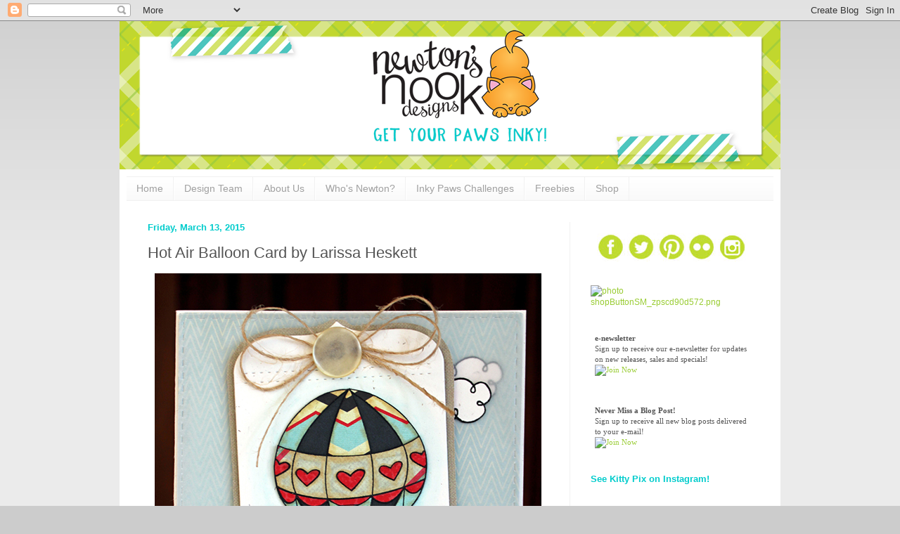

--- FILE ---
content_type: text/html; charset=UTF-8
request_url: https://lm.inlinkz.com/ar.php?id=134236
body_size: 431
content:
document.write('<div class="_InLinkzPMDiv"><table border=0 cellspacing=0 cellpadding=2><tr><td><div style="display:table-cell;text-align: center;float:left; height:239px"><div style="display:table-cell;vertical-align:middle;width:157px;height:154px"><a title="Newton Dreams of Paris" rel="nofollow" target=_blank href="http://lm.inlinkz.com/go.php?i=722097&c=134236"><img border=0 class=_inlinkzI src="https://lm.inlinkz.com/thumbs/20150118/32734/150/1421633607.57.jpg"></a></div><div style="overflow:hidden;width:157px;line-height:1.1; text-align:center;vertical-align:bottom;"><a title="Newton Dreams of Paris" rel="nofollow" target=_blank href="http://lm.inlinkz.com/go.php?i=722097&c=134236">Newton Dreams of Paris<BR></a></div></div></td><td><div style="display:table-cell;text-align: center;float:left; height:239px"><div style="display:table-cell;vertical-align:middle;width:157px;height:154px"><a title="Basket of Wishes" rel="nofollow" target=_blank href="http://lm.inlinkz.com/go.php?i=537120&c=134236"><img border=0 class=_inlinkzI src="https://lm.inlinkz.com/thumbs/20140324/32734/150/1395701318.89.jpg"></a></div><div style="overflow:hidden;width:157px;line-height:1.1; text-align:center;vertical-align:bottom;"><a title="Basket of Wishes" rel="nofollow" target=_blank href="http://lm.inlinkz.com/go.php?i=537120&c=134236">Basket of Wishes<BR></a></div></div></td></tr></table></div><div><a class=_LMLogo target=_blank rel=\'nofollow\' style=\'font: normal normal normal 10px/normal arial;color: #BBB; text-decoration: none;\' href=\'https://linkdeli.com?utm_source=prdlist&utm_medium=widget_o&utm_campaign=powered\'>LinkDeli.com</a></div>');